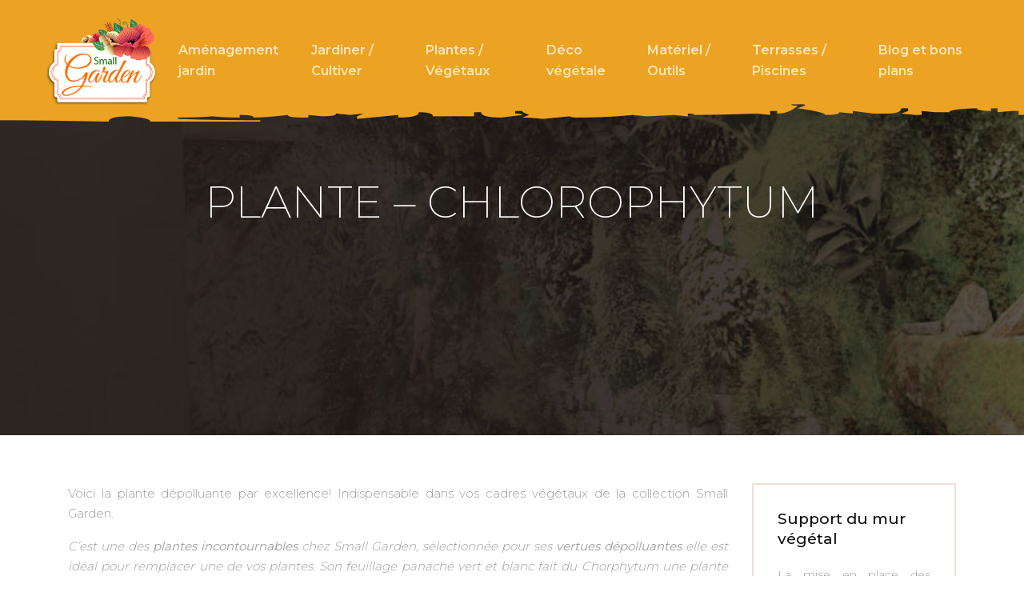

--- FILE ---
content_type: text/html; charset=UTF-8
request_url: https://www.small-garden.fr/plante-chlorophytum/
body_size: 7837
content:
<!DOCTYPE html>
<html>
<head lang="fr-FR">
<meta charset="UTF-8">
<meta name="viewport" content="width=device-width">
<link rel="shortcut icon" href="https://www.small-garden.fr/wp-content/uploads/2018/01/favicon.png" /><link val="animals2" ver="v 3.18.4" />
<meta name='robots' content='max-image-preview:large' />
<link rel='dns-prefetch' href='//stackpath.bootstrapcdn.com' />
<title>Chorphytum : Une plante incontournable chez Small Garden</title><meta name="description" content="Le Chorphytum est une plante dépolluante, originale et facile à intégrer dans vos intérieurs, une des plantes indispensables chez Small Garden."><link rel="alternate" title="oEmbed (JSON)" type="application/json+oembed" href="https://www.small-garden.fr/wp-json/oembed/1.0/embed?url=https%3A%2F%2Fwww.small-garden.fr%2Fplante-chlorophytum%2F" />
<link rel="alternate" title="oEmbed (XML)" type="text/xml+oembed" href="https://www.small-garden.fr/wp-json/oembed/1.0/embed?url=https%3A%2F%2Fwww.small-garden.fr%2Fplante-chlorophytum%2F&#038;format=xml" />
<style id='wp-img-auto-sizes-contain-inline-css' type='text/css'>
img:is([sizes=auto i],[sizes^="auto," i]){contain-intrinsic-size:3000px 1500px}
/*# sourceURL=wp-img-auto-sizes-contain-inline-css */
</style>
<style id='wp-block-library-inline-css' type='text/css'>
:root{--wp-block-synced-color:#7a00df;--wp-block-synced-color--rgb:122,0,223;--wp-bound-block-color:var(--wp-block-synced-color);--wp-editor-canvas-background:#ddd;--wp-admin-theme-color:#007cba;--wp-admin-theme-color--rgb:0,124,186;--wp-admin-theme-color-darker-10:#006ba1;--wp-admin-theme-color-darker-10--rgb:0,107,160.5;--wp-admin-theme-color-darker-20:#005a87;--wp-admin-theme-color-darker-20--rgb:0,90,135;--wp-admin-border-width-focus:2px}@media (min-resolution:192dpi){:root{--wp-admin-border-width-focus:1.5px}}.wp-element-button{cursor:pointer}:root .has-very-light-gray-background-color{background-color:#eee}:root .has-very-dark-gray-background-color{background-color:#313131}:root .has-very-light-gray-color{color:#eee}:root .has-very-dark-gray-color{color:#313131}:root .has-vivid-green-cyan-to-vivid-cyan-blue-gradient-background{background:linear-gradient(135deg,#00d084,#0693e3)}:root .has-purple-crush-gradient-background{background:linear-gradient(135deg,#34e2e4,#4721fb 50%,#ab1dfe)}:root .has-hazy-dawn-gradient-background{background:linear-gradient(135deg,#faaca8,#dad0ec)}:root .has-subdued-olive-gradient-background{background:linear-gradient(135deg,#fafae1,#67a671)}:root .has-atomic-cream-gradient-background{background:linear-gradient(135deg,#fdd79a,#004a59)}:root .has-nightshade-gradient-background{background:linear-gradient(135deg,#330968,#31cdcf)}:root .has-midnight-gradient-background{background:linear-gradient(135deg,#020381,#2874fc)}:root{--wp--preset--font-size--normal:16px;--wp--preset--font-size--huge:42px}.has-regular-font-size{font-size:1em}.has-larger-font-size{font-size:2.625em}.has-normal-font-size{font-size:var(--wp--preset--font-size--normal)}.has-huge-font-size{font-size:var(--wp--preset--font-size--huge)}.has-text-align-center{text-align:center}.has-text-align-left{text-align:left}.has-text-align-right{text-align:right}.has-fit-text{white-space:nowrap!important}#end-resizable-editor-section{display:none}.aligncenter{clear:both}.items-justified-left{justify-content:flex-start}.items-justified-center{justify-content:center}.items-justified-right{justify-content:flex-end}.items-justified-space-between{justify-content:space-between}.screen-reader-text{border:0;clip-path:inset(50%);height:1px;margin:-1px;overflow:hidden;padding:0;position:absolute;width:1px;word-wrap:normal!important}.screen-reader-text:focus{background-color:#ddd;clip-path:none;color:#444;display:block;font-size:1em;height:auto;left:5px;line-height:normal;padding:15px 23px 14px;text-decoration:none;top:5px;width:auto;z-index:100000}html :where(.has-border-color){border-style:solid}html :where([style*=border-top-color]){border-top-style:solid}html :where([style*=border-right-color]){border-right-style:solid}html :where([style*=border-bottom-color]){border-bottom-style:solid}html :where([style*=border-left-color]){border-left-style:solid}html :where([style*=border-width]){border-style:solid}html :where([style*=border-top-width]){border-top-style:solid}html :where([style*=border-right-width]){border-right-style:solid}html :where([style*=border-bottom-width]){border-bottom-style:solid}html :where([style*=border-left-width]){border-left-style:solid}html :where(img[class*=wp-image-]){height:auto;max-width:100%}:where(figure){margin:0 0 1em}html :where(.is-position-sticky){--wp-admin--admin-bar--position-offset:var(--wp-admin--admin-bar--height,0px)}@media screen and (max-width:600px){html :where(.is-position-sticky){--wp-admin--admin-bar--position-offset:0px}}

/*# sourceURL=wp-block-library-inline-css */
</style><style id='global-styles-inline-css' type='text/css'>
:root{--wp--preset--aspect-ratio--square: 1;--wp--preset--aspect-ratio--4-3: 4/3;--wp--preset--aspect-ratio--3-4: 3/4;--wp--preset--aspect-ratio--3-2: 3/2;--wp--preset--aspect-ratio--2-3: 2/3;--wp--preset--aspect-ratio--16-9: 16/9;--wp--preset--aspect-ratio--9-16: 9/16;--wp--preset--color--black: #000000;--wp--preset--color--cyan-bluish-gray: #abb8c3;--wp--preset--color--white: #ffffff;--wp--preset--color--pale-pink: #f78da7;--wp--preset--color--vivid-red: #cf2e2e;--wp--preset--color--luminous-vivid-orange: #ff6900;--wp--preset--color--luminous-vivid-amber: #fcb900;--wp--preset--color--light-green-cyan: #7bdcb5;--wp--preset--color--vivid-green-cyan: #00d084;--wp--preset--color--pale-cyan-blue: #8ed1fc;--wp--preset--color--vivid-cyan-blue: #0693e3;--wp--preset--color--vivid-purple: #9b51e0;--wp--preset--gradient--vivid-cyan-blue-to-vivid-purple: linear-gradient(135deg,rgb(6,147,227) 0%,rgb(155,81,224) 100%);--wp--preset--gradient--light-green-cyan-to-vivid-green-cyan: linear-gradient(135deg,rgb(122,220,180) 0%,rgb(0,208,130) 100%);--wp--preset--gradient--luminous-vivid-amber-to-luminous-vivid-orange: linear-gradient(135deg,rgb(252,185,0) 0%,rgb(255,105,0) 100%);--wp--preset--gradient--luminous-vivid-orange-to-vivid-red: linear-gradient(135deg,rgb(255,105,0) 0%,rgb(207,46,46) 100%);--wp--preset--gradient--very-light-gray-to-cyan-bluish-gray: linear-gradient(135deg,rgb(238,238,238) 0%,rgb(169,184,195) 100%);--wp--preset--gradient--cool-to-warm-spectrum: linear-gradient(135deg,rgb(74,234,220) 0%,rgb(151,120,209) 20%,rgb(207,42,186) 40%,rgb(238,44,130) 60%,rgb(251,105,98) 80%,rgb(254,248,76) 100%);--wp--preset--gradient--blush-light-purple: linear-gradient(135deg,rgb(255,206,236) 0%,rgb(152,150,240) 100%);--wp--preset--gradient--blush-bordeaux: linear-gradient(135deg,rgb(254,205,165) 0%,rgb(254,45,45) 50%,rgb(107,0,62) 100%);--wp--preset--gradient--luminous-dusk: linear-gradient(135deg,rgb(255,203,112) 0%,rgb(199,81,192) 50%,rgb(65,88,208) 100%);--wp--preset--gradient--pale-ocean: linear-gradient(135deg,rgb(255,245,203) 0%,rgb(182,227,212) 50%,rgb(51,167,181) 100%);--wp--preset--gradient--electric-grass: linear-gradient(135deg,rgb(202,248,128) 0%,rgb(113,206,126) 100%);--wp--preset--gradient--midnight: linear-gradient(135deg,rgb(2,3,129) 0%,rgb(40,116,252) 100%);--wp--preset--font-size--small: 13px;--wp--preset--font-size--medium: 20px;--wp--preset--font-size--large: 36px;--wp--preset--font-size--x-large: 42px;--wp--preset--spacing--20: 0.44rem;--wp--preset--spacing--30: 0.67rem;--wp--preset--spacing--40: 1rem;--wp--preset--spacing--50: 1.5rem;--wp--preset--spacing--60: 2.25rem;--wp--preset--spacing--70: 3.38rem;--wp--preset--spacing--80: 5.06rem;--wp--preset--shadow--natural: 6px 6px 9px rgba(0, 0, 0, 0.2);--wp--preset--shadow--deep: 12px 12px 50px rgba(0, 0, 0, 0.4);--wp--preset--shadow--sharp: 6px 6px 0px rgba(0, 0, 0, 0.2);--wp--preset--shadow--outlined: 6px 6px 0px -3px rgb(255, 255, 255), 6px 6px rgb(0, 0, 0);--wp--preset--shadow--crisp: 6px 6px 0px rgb(0, 0, 0);}:where(.is-layout-flex){gap: 0.5em;}:where(.is-layout-grid){gap: 0.5em;}body .is-layout-flex{display: flex;}.is-layout-flex{flex-wrap: wrap;align-items: center;}.is-layout-flex > :is(*, div){margin: 0;}body .is-layout-grid{display: grid;}.is-layout-grid > :is(*, div){margin: 0;}:where(.wp-block-columns.is-layout-flex){gap: 2em;}:where(.wp-block-columns.is-layout-grid){gap: 2em;}:where(.wp-block-post-template.is-layout-flex){gap: 1.25em;}:where(.wp-block-post-template.is-layout-grid){gap: 1.25em;}.has-black-color{color: var(--wp--preset--color--black) !important;}.has-cyan-bluish-gray-color{color: var(--wp--preset--color--cyan-bluish-gray) !important;}.has-white-color{color: var(--wp--preset--color--white) !important;}.has-pale-pink-color{color: var(--wp--preset--color--pale-pink) !important;}.has-vivid-red-color{color: var(--wp--preset--color--vivid-red) !important;}.has-luminous-vivid-orange-color{color: var(--wp--preset--color--luminous-vivid-orange) !important;}.has-luminous-vivid-amber-color{color: var(--wp--preset--color--luminous-vivid-amber) !important;}.has-light-green-cyan-color{color: var(--wp--preset--color--light-green-cyan) !important;}.has-vivid-green-cyan-color{color: var(--wp--preset--color--vivid-green-cyan) !important;}.has-pale-cyan-blue-color{color: var(--wp--preset--color--pale-cyan-blue) !important;}.has-vivid-cyan-blue-color{color: var(--wp--preset--color--vivid-cyan-blue) !important;}.has-vivid-purple-color{color: var(--wp--preset--color--vivid-purple) !important;}.has-black-background-color{background-color: var(--wp--preset--color--black) !important;}.has-cyan-bluish-gray-background-color{background-color: var(--wp--preset--color--cyan-bluish-gray) !important;}.has-white-background-color{background-color: var(--wp--preset--color--white) !important;}.has-pale-pink-background-color{background-color: var(--wp--preset--color--pale-pink) !important;}.has-vivid-red-background-color{background-color: var(--wp--preset--color--vivid-red) !important;}.has-luminous-vivid-orange-background-color{background-color: var(--wp--preset--color--luminous-vivid-orange) !important;}.has-luminous-vivid-amber-background-color{background-color: var(--wp--preset--color--luminous-vivid-amber) !important;}.has-light-green-cyan-background-color{background-color: var(--wp--preset--color--light-green-cyan) !important;}.has-vivid-green-cyan-background-color{background-color: var(--wp--preset--color--vivid-green-cyan) !important;}.has-pale-cyan-blue-background-color{background-color: var(--wp--preset--color--pale-cyan-blue) !important;}.has-vivid-cyan-blue-background-color{background-color: var(--wp--preset--color--vivid-cyan-blue) !important;}.has-vivid-purple-background-color{background-color: var(--wp--preset--color--vivid-purple) !important;}.has-black-border-color{border-color: var(--wp--preset--color--black) !important;}.has-cyan-bluish-gray-border-color{border-color: var(--wp--preset--color--cyan-bluish-gray) !important;}.has-white-border-color{border-color: var(--wp--preset--color--white) !important;}.has-pale-pink-border-color{border-color: var(--wp--preset--color--pale-pink) !important;}.has-vivid-red-border-color{border-color: var(--wp--preset--color--vivid-red) !important;}.has-luminous-vivid-orange-border-color{border-color: var(--wp--preset--color--luminous-vivid-orange) !important;}.has-luminous-vivid-amber-border-color{border-color: var(--wp--preset--color--luminous-vivid-amber) !important;}.has-light-green-cyan-border-color{border-color: var(--wp--preset--color--light-green-cyan) !important;}.has-vivid-green-cyan-border-color{border-color: var(--wp--preset--color--vivid-green-cyan) !important;}.has-pale-cyan-blue-border-color{border-color: var(--wp--preset--color--pale-cyan-blue) !important;}.has-vivid-cyan-blue-border-color{border-color: var(--wp--preset--color--vivid-cyan-blue) !important;}.has-vivid-purple-border-color{border-color: var(--wp--preset--color--vivid-purple) !important;}.has-vivid-cyan-blue-to-vivid-purple-gradient-background{background: var(--wp--preset--gradient--vivid-cyan-blue-to-vivid-purple) !important;}.has-light-green-cyan-to-vivid-green-cyan-gradient-background{background: var(--wp--preset--gradient--light-green-cyan-to-vivid-green-cyan) !important;}.has-luminous-vivid-amber-to-luminous-vivid-orange-gradient-background{background: var(--wp--preset--gradient--luminous-vivid-amber-to-luminous-vivid-orange) !important;}.has-luminous-vivid-orange-to-vivid-red-gradient-background{background: var(--wp--preset--gradient--luminous-vivid-orange-to-vivid-red) !important;}.has-very-light-gray-to-cyan-bluish-gray-gradient-background{background: var(--wp--preset--gradient--very-light-gray-to-cyan-bluish-gray) !important;}.has-cool-to-warm-spectrum-gradient-background{background: var(--wp--preset--gradient--cool-to-warm-spectrum) !important;}.has-blush-light-purple-gradient-background{background: var(--wp--preset--gradient--blush-light-purple) !important;}.has-blush-bordeaux-gradient-background{background: var(--wp--preset--gradient--blush-bordeaux) !important;}.has-luminous-dusk-gradient-background{background: var(--wp--preset--gradient--luminous-dusk) !important;}.has-pale-ocean-gradient-background{background: var(--wp--preset--gradient--pale-ocean) !important;}.has-electric-grass-gradient-background{background: var(--wp--preset--gradient--electric-grass) !important;}.has-midnight-gradient-background{background: var(--wp--preset--gradient--midnight) !important;}.has-small-font-size{font-size: var(--wp--preset--font-size--small) !important;}.has-medium-font-size{font-size: var(--wp--preset--font-size--medium) !important;}.has-large-font-size{font-size: var(--wp--preset--font-size--large) !important;}.has-x-large-font-size{font-size: var(--wp--preset--font-size--x-large) !important;}
/*# sourceURL=global-styles-inline-css */
</style>

<style id='classic-theme-styles-inline-css' type='text/css'>
/*! This file is auto-generated */
.wp-block-button__link{color:#fff;background-color:#32373c;border-radius:9999px;box-shadow:none;text-decoration:none;padding:calc(.667em + 2px) calc(1.333em + 2px);font-size:1.125em}.wp-block-file__button{background:#32373c;color:#fff;text-decoration:none}
/*# sourceURL=/wp-includes/css/classic-themes.min.css */
</style>
<link rel='stylesheet' id='default-css' href='https://www.small-garden.fr/wp-content/themes/factory-templates-3/style.css?ver=36f0cc8151e4a025d93cd5517c487c62' type='text/css' media='all' />
<link rel='stylesheet' id='bootstrap4-css' href='https://www.small-garden.fr/wp-content/themes/factory-templates-3/css/bootstrap4/bootstrap.min.css?ver=36f0cc8151e4a025d93cd5517c487c62' type='text/css' media='all' />
<link rel='stylesheet' id='font-awesome-css' href='https://stackpath.bootstrapcdn.com/font-awesome/4.7.0/css/font-awesome.min.css?ver=36f0cc8151e4a025d93cd5517c487c62' type='text/css' media='all' />
<link rel='stylesheet' id='aos-css' href='https://www.small-garden.fr/wp-content/themes/factory-templates-3/css/aos.css?ver=36f0cc8151e4a025d93cd5517c487c62' type='text/css' media='all' />
<link rel='stylesheet' id='global-css' href='https://www.small-garden.fr/wp-content/themes/factory-templates-3/css/global.css?ver=36f0cc8151e4a025d93cd5517c487c62' type='text/css' media='all' />
<link rel='stylesheet' id='style-css' href='https://www.small-garden.fr/wp-content/themes/factory-templates-3/css/template.css?ver=36f0cc8151e4a025d93cd5517c487c62' type='text/css' media='all' />
<script type="text/javascript" src="https://www.small-garden.fr/wp-content/themes/factory-templates-3/js/jquery.min.js?ver=36f0cc8151e4a025d93cd5517c487c62" id="jquery-js"></script>
<link rel="https://api.w.org/" href="https://www.small-garden.fr/wp-json/" /><link rel="alternate" title="JSON" type="application/json" href="https://www.small-garden.fr/wp-json/wp/v2/posts/556" /><link rel="EditURI" type="application/rsd+xml" title="RSD" href="https://www.small-garden.fr/xmlrpc.php?rsd" />
<link rel="canonical" href="https://www.small-garden.fr/plante-chlorophytum/" />
<link rel='shortlink' href='https://www.small-garden.fr/?p=556' />
<meta name="google-site-verification" content="C6kopAP9R1ckCFjfYaZbzYGsXxQ5s3gK1-VnDmaHkRo" />
<meta name="google-site-verification" content="RxnuQDpSnb1tAjJnROTYQxWoLm_kwRiNuiPW3yt64sA" />
<meta name="google-site-verification" content="jHghvsmQZQnqRrlf9MoKtxoaUkN9xGCezTqjMp0Tk_Y" /><style type="text/css">
  
.default_color_background,.menu-bars{background-color : #ff6e01 }
.default_color_text,a,h1 span,h2 span,h3 span,h4 span,h5 span,h6 span{color :#ff6e01 }
.navigation li a,.navigation li.disabled,.navigation li.active a,.owl-dots .owl-dot.active span,.owl-dots .owl-dot:hover span{background-color: #ff6e01;}
.block-spc{border-color:#ff6e01}
.default_color_border{border-color : #ff6e01 }
.fa-bars,.overlay-nav .close{color: #ff6e01;}
nav li a:after{background-color: #ff6e01;}
a{color : #ff6e01 }
a:hover{color : #eca324 }
.archive h2 a{color :#161922}
.main-menu,.bottom-menu{background-color:transparent;}
body:not(.home) .main-menu{position: absolute;}
.scrolling-down{background-color:transparent;}
@media (max-width: 1199px){.main-menu{background-color:transparent;}}
.sub-menu,.sliding-menu{background-color:#eca324;}
.main-menu{box-shadow: none;-moz-box-shadow: none;-webkit-box-shadow: none;}
.main-menu{padding : 10px 0px }
.main-menu.scrolling-down{padding : 0px 0px 0px 0px!important; }
.main-menu.scrolling-down{-webkit-box-shadow: 0 2px 13px 0 rgba(0, 0, 0, .1);-moz-box-shadow: 0 2px 13px 0 rgba(0, 0, 0, .1);box-shadow: 0 2px 13px 0 rgba(0, 0, 0, .1);}   
nav li a{font-size:16px;}
nav li a{line-height:26px;}
nav li a{color:#ffe5b8!important;}
nav li:hover > a,.current-menu-item > a{color:#ffffff!important;}
.scrolling-down nav li a{color:#ffe5b8!important;}
.scrolling-down nav li:hover a,.scrolling-down .current-menu-item a{color:#ffffff!important;}
.sub-menu a,.sliding-menu a{color:#ffe5b8!important;}
.archive h1{color:#ffffff!important;}
.archive h1,.single h1{text-align:center!important;}
.single h1{color:#ffffff!important;}
#logo{padding:0px 10px 0px 10px;}
.archive .readmore{background-color:#161922;}
.archive .readmore{color:#ffffff;}
.archive .readmore:hover{background-color:#ff6e01;}
.archive .readmore:hover{color:#ffffff;}
.archive .readmore{padding:5px 15px 5px 15px;}
.scrolling-down .logo-main{display: none;}
.scrolling-down .logo-sticky{display:inline-block;}
.home .post-content p a{color:#ff6e01}
.home .post-content p a:hover{color:#eca324}
.subheader{padding:250px 0px 250px}
footer{padding:80px 0px 50px}
.home footer a{color:#ff6e01}
footer #back_to_top{background-color:#ff6e01;}
footer #back_to_top i{color:#fff;}
footer #back_to_top {padding:6px 12px;}
.single h2{font-size:22px!important}    
.single h3{font-size:18px!important}    
.single h4{font-size:15px!important}    
.single h5{font-size:15px!important}    
.single h6{font-size:15px!important}    
@media(max-width: 1024px){.main-menu.scrolling-down{position: fixed !important;}}
.main-menu {  background-image: url(/wp-content/uploads/2018/06/ligne-decoration-1.png),linear-gradient(180deg,#eca324 80%,transparent 20%);}
#logo { margin-bottom: 0;}
footer .footer-widget,.widget_sidebar .sidebar-widget {
    font-size: 19px;
    color: #0f0f0f;
    font-weight: 500;
    margin-bottom: 20px;
}
.post-content-loop{
padding: 40px 30px;
    -webkit-box-shadow: 0 10px 30px rgb(0 0 0 / 7%);
    box-shadow: 0 10px 30px rgb(0 0 0 / 7%);
    background: #fff;
}
.archive h2,.single h2, .single h3, .single h4, .single h5, .single h6 { font-weight: 500;}
.thumb-cover {margin-bottom: 0!important;}</style>
</head>
<body class="wp-singular post-template-default single single-post postid-556 single-format-standard wp-theme-factory-templates-3 catid-1 " style="background-color:transparent">	
<div class="normal-menu menu-to-right main-menu fixed-top">	
<div class="container-fluid pl-5 pr-5">

<nav class="navbar navbar-expand-xl pl-0 pr-0">

<a id="logo" href="https://www.small-garden.fr">
<img class="logo-main" src="https://www.small-garden.fr/wp-content/uploads/2018/01/small-garden-4.png" alt="logo">
<img class="logo-sticky" src="https://www.small-garden.fr/wp-content/uploads/2018/01/small-garden-4.png" alt="logo"></a>
	


<button class="navbar-toggler" type="button" data-toggle="collapse" data-target="#navbarsExample06" aria-controls="navbarsExample06" aria-expanded="false" aria-label="Toggle navigation">
<span class="navbar-toggler-icon">
<div class="menu_btn">	
<div class="menu-bars"></div>
<div class="menu-bars"></div>
<div class="menu-bars"></div>
</div>
</span>
</button> 
<div class="collapse navbar-collapse" id="navbarsExample06">
<ul id="main-menu" class="navbar-nav ml-auto"><li id="menu-item-867" class="menu-item menu-item-type-taxonomy menu-item-object-category"><a href="https://www.small-garden.fr/amenagement-jardin/">Aménagement jardin</a></li>
<li id="menu-item-646" class="menu-item menu-item-type-taxonomy menu-item-object-category"><a href="https://www.small-garden.fr/jardiner-cultiver/">Jardiner / Cultiver</a></li>
<li id="menu-item-648" class="menu-item menu-item-type-taxonomy menu-item-object-category current-post-ancestor current-menu-parent current-post-parent"><a href="https://www.small-garden.fr/plantes-vegetaux/">Plantes / Végétaux</a></li>
<li id="menu-item-644" class="menu-item menu-item-type-taxonomy menu-item-object-category"><a href="https://www.small-garden.fr/deco-vegetale/">Déco végétale</a></li>
<li id="menu-item-642" class="menu-item menu-item-type-taxonomy menu-item-object-category"><a href="https://www.small-garden.fr/materiel-outils/">Matériel / Outils</a></li>
<li id="menu-item-1191" class="menu-item menu-item-type-taxonomy menu-item-object-category"><a href="https://www.small-garden.fr/terasses-piscines/">Terrasses / Piscines</a></li>
<li id="menu-item-1049" class="menu-item menu-item-type-taxonomy menu-item-object-category"><a href="https://www.small-garden.fr/blog-et-bons-plans/">Blog et bons plans</a></li>
</ul></div>
</nav>
</div>
</div>
<div class="main">
	<div class="subheader" style="background-position:center;background-image:url(/wp-content/uploads/2019/04/img-cat-2.jpg);">
<div id="mask" style=""></div>	<div class="container"><h1 class="title">PLANTE &#8211; CHLOROPHYTUM</h1></div>
</div>
<div class="container">
<div class="row">
<div class="post-data col-md-9 col-lg-9 col-xs-12">
<div class="blog-post-content">
<p>Voici la plante dépolluante par excellence! Indispensable dans vos cadres végétaux de la collection Small Garden.</p>
<p><em>C&rsquo;est une des<strong> plantes incontournables</strong> chez Small Garden, sélectionnée pour ses <strong>vertues dépolluantes</strong> elle est idéal pour remplacer une de vos plantes. Son feuillage panaché vert et blanc fait du Chorphytum une plante originale et facile à intégrer dans nos intérieurs. Vous pouvez retrouver cette variété sur le cadre végétal Dépolluant.</em></p>
<h3 class="h3">CARACTERISTIQUES DE LA PLANTE</h3>
<p>Son nom Latin signifie « plante verte », originaire de l&rsquo;Afrique du sud elle demande de la chauleur et de la luminosité. C&rsquo;est la plante dépolluante, parmi les toutes premières à être testée dans le programme Phytair.</p>
<p>Besoins :</p>
<ul>
<li>Chaleur</li>
<li>Lumière vive sans soleil direct.</li>
</ul>






<div class="row nav-post-cat"><div class="col-6"><a href="https://www.small-garden.fr/aloe-vera-dans-le-sud-de-la-france-comment-le-cultiver/"><i class="fa fa-arrow-left" aria-hidden="true"></i>Aloe vera dans le sud de la france, comment le cultiver ?</a></div><div class="col-6"><a href="https://www.small-garden.fr/pourquoi-mon-aloe-vera-devient-il-marron-et-que-faire/"><i class="fa fa-arrow-left" aria-hidden="true"></i>Pourquoi mon aloe vera devient-il marron et que faire ?</a></div></div>
	
</div>


</div>
<div class="col-md-3 col-xs-12 col-lg-3">
<div class="sidebar">
<div class="widget-area">
<div class="widget_sidebar"><div class="sidebar-widget">Support du mur végétal</div>			<div class="textwidget"><p>La mise en place des supports a besoin des matériels suivant: marteau, crayon, mètre, niveau à bulle, perceuse-visseuse, visserie adaptée au support, terreau frais, plante en pot. On suit quelques étapes pour le supporter : traçage des repères d’emplacement des supports, perçage des trous de fixation, installation des feutres dans les jardinières, remplissage des jardinières de terreau, ajustement à la forme des mottes et les mis en bac, et arrosage abondamment.</p>
</div>
		</div><div class="widget_sidebar"><div class="sidebar-widget">Décoration végétale : carré et module de sphaigne</div>			<div class="textwidget"><p>Les matériels utilisés sont : module de sphaignes grillagées, perceuse-visseuse, vis et chevilles de fixation, sac de sphaigne,  tuyau d’arrosage, bouchon et raccords en « T », programmateur d’arrosage, ciseaux de bricolage, et plante en godet.  On suit quelques étapes : fixation d’un module au mur, hydratation de la sphaigne, installation du système d’irrigation automatique, incorporation des plantes dans la sphaine, l’emplacement du système en eau et vérification. </p>
</div>
		</div>



<style>
	.nav-post-cat .col-6 i{
		display: inline-block;
		position: absolute;
	}
	.nav-post-cat .col-6 a{
		position: relative;
	}
	.nav-post-cat .col-6:nth-child(1) a{
		padding-left: 18px;
		float: left;
	}
	.nav-post-cat .col-6:nth-child(1) i{
		left: 0;
	}
	.nav-post-cat .col-6:nth-child(2) a{
		padding-right: 18px;
		float: right;
	}
	.nav-post-cat .col-6:nth-child(2) i{
		transform: rotate(180deg);
		right: 0;
	}
	.nav-post-cat .col-6:nth-child(2){
		text-align: right;
	}
</style>




</div>
</div>
</div>
<script type="text/javascript">
$(document).ready(function() {
$( ".blog-post-content img" ).on( "click", function() {
var url_img = $(this).attr('src');
$('.img-fullscreen').html("<div><img src='"+url_img+"'></div>");
$('.img-fullscreen').fadeIn();
});
$('.img-fullscreen').on( "click", function() {
$(this).empty();
$('.img-fullscreen').hide();
});
});
</script>
</div>
  


</div>
</div>


<footer  style="">
<div class="container widgets">
<div class="row">
<div class="col-md-3 col-xs-12">
<div class="widget_footer"><div class="footer-widget">Créer une suspension de plante</div>			<div class="textwidget"><p>Les plantes suspendues vous permettent de jouer avec la hauteur. Cela vous offre un effet intéressant parce qu&rsquo;on va jouer avec la verticalité et ne plus voir les plantes qui s&rsquo;entassent au sol. Pour les accrocher, vous pouvez utiliser des suspensions en macramé ou les suspendre à un morceau de bois flotté.</p>
</div>
		</div></div>
<div class="col-md-3 col-xs-12">
<div class="widget_footer"><div class="footer-widget">Créer une décoration de succulentes</div>			<div class="textwidget"><p>En plus d&rsquo;être particulièrement résistante à la sécheresse, les succulentes sont aussi <span class="st">dépolluantes et agissent contre les ondes électromagnétiques. Décorez l&rsquo;intérieur de votre maison grâce à une décoration de succulentes de plusieurs couleurs et différentes formes géométriques.  </span></p>
</div>
		</div></div>
<div class="col-md-3 col-xs-12">
<div class="widget_footer"><div class="footer-widget">Installer un mini jardin chez-soi</div>			<div class="textwidget"><p>Vous pouvez installer un mini jardin de manière très thématique afin d&rsquo;<span class="st">apporter un peu de verdure chez soi</span>. Vous commencez d&rsquo;abord par choisir le récipient, vous mettez un petit peu de sable au fond ensuite vous choisissez vous-même dans les jardineries vos petites plantes vertes.</p>
</div>
		</div></div>
<div class="col-md-3 col-xs-12">
<div class="widget_footer"><div class="footer-widget">Un tableau végétal pour décorer votre intérieur</div>			<div class="textwidget"><p>Créer un tableau vivant n&rsquo;a rien de compliqué mais cela demande de la préparation. A<span class="st">joutez plus de verdure à votre intérieur en installant un tableau végétal avec des plantes dépolluantes qui purifient l&rsquo;air pour votre bien être. fleurissez votre intérieur avec des plantes en tous genres ! </span></p>
</div>
		</div></div>
</div>
</div>
<div class="to-top " id=""><a id='back_to_top'><i class='fa fa-angle-up' aria-hidden='true'></i></a></div></footer>

<script type="speculationrules">
{"prefetch":[{"source":"document","where":{"and":[{"href_matches":"/*"},{"not":{"href_matches":["/wp-*.php","/wp-admin/*","/wp-content/uploads/*","/wp-content/*","/wp-content/plugins/*","/wp-content/themes/factory-templates-3/*","/*\\?(.+)"]}},{"not":{"selector_matches":"a[rel~=\"nofollow\"]"}},{"not":{"selector_matches":".no-prefetch, .no-prefetch a"}}]},"eagerness":"conservative"}]}
</script>
<p class="text-center" style="margin-bottom: 0px"><a href="/plan-du-site/">Plan du site</a></p><script type="text/javascript" src="https://www.small-garden.fr/wp-content/themes/factory-templates-3/js/bootstrap.min.js" id="bootstrap4-js"></script>
<script type="text/javascript" src="https://www.small-garden.fr/wp-content/themes/factory-templates-3/js/aos.js" id="aos-js"></script>
<script type="text/javascript" src="https://www.small-garden.fr/wp-content/themes/factory-templates-3/js/rellax.min.js" id="rellax-js"></script>
<script type="text/javascript" src="https://www.small-garden.fr/wp-content/themes/factory-templates-3/js/default_script.js" id="default_script-js"></script>



<script type="text/javascript">
jQuery('.remove-margin-bottom').parent(".so-panel").css("margin-bottom","0px");

let calcScrollValue = () => {
  let scrollProgress = document.getElementById("progress");
  let progressValue = document.getElementById("back_to_top");
  let pos = document.documentElement.scrollTop;
  let calcHeight = document.documentElement.scrollHeight - document.documentElement.clientHeight;
  let scrollValue = Math.round((pos * 100) / calcHeight);
  if (pos > 500) {
    progressValue.style.display = "grid";
  } else {
    progressValue.style.display = "none";
  }
  scrollProgress.addEventListener("click", () => {
    document.documentElement.scrollTop = 0;
  });
  scrollProgress.style.background = `conic-gradient( ${scrollValue}%, #fff ${scrollValue}%)`;
};
window.onscroll = calcScrollValue;
window.onload = calcScrollValue;



</script>
<script type="text/javascript">
var nav = jQuery('.main-menu:not(.creative-menu-open)');
var menu_height = jQuery(".main-menu").height();  
jQuery(window).scroll(function () { 
if (jQuery(this).scrollTop() > 125) { 
nav.addClass("fixed-menu");
jQuery(".main-menu").addClass("scrolling-down");
jQuery("#before-menu").css("height",menu_height);
setTimeout(function(){ jQuery('.fixed-menu').css("top", "0"); },600)
} else {
jQuery(".main-menu").removeClass("scrolling-down");
nav.removeClass("fixed-menu");
jQuery("#before-menu").css("height","0px");
jQuery('.fixed-menu').css("top", "-200px");
nav.attr('style', '');
}
});
</script>

<script type="text/javascript">
AOS.init({
  once: true,
});
</script>

<div class="img-fullscreen"></div>

 

</body>
</html>   

--- FILE ---
content_type: text/css
request_url: https://www.small-garden.fr/wp-content/themes/factory-templates-3/css/template.css?ver=36f0cc8151e4a025d93cd5517c487c62
body_size: 790
content:
@import url(https://fonts.googleapis.com/css2?family=Montserrat:wght@200;300;400;500;600&display=swap);body{font-family:Montserrat,sans-serif;font-size:15px;line-height:25px;color:#9f9c9c;font-weight:300}h1,h2,h3{font-weight:200;font-family:Montserrat,sans-serif}.block-hover .decoration-inside{border-top:2px solid transparent!important;opacity:0}.block-hover:hover .decoration-inside{border-top:2px solid #ff6e01!important;min-width:20%!important;opacity:1!important}.block-hover:hover .contenu{transform:translateY(-15px)}.block-hover .contenu p{text-transform:uppercase}footer .copyright{border-top:1px solid rgba(0,0,0,.1)!important;color:#9f9c9c;text-align:center;position:relative;margin-top:50px;padding:30px 0}footer .menu-deux li{color:#9f9c9c;font-size:15px;line-height:25px;font-weight:300!important;font-family:Montserrat,sans-serif!important;padding:5px 0}footer .menu-deux li:before{content:"\f105";font-family:FontAwesome;font-size:17px;padding-right:10px}footer .menu-deux li:hover{color:#ff6e01}footer .menu,footer .menu-deux{list-style:none;margin-left:-40px;padding-top:10px}.subheader{margin-top:-30px}.subheader .title{font-size:55px!important}.widget_sidebar{border:2px solid #f0e1d3;padding:30px;margin-bottom:30px}nav li a{font-family:Montserrat,sans-serif;font-weight:600;white-space:normal!important}.main-menu{background-image:url(/wp-content/uploads/2022/03/home_animals2_decoration1.png),linear-gradient(180deg,#eca324 80%,transparent 20%);background-repeat:no-repeat;background-position:bottom center;position:relative}#logo{margin-bottom:-93px;z-index:1}.main-menu.scrolling-down #logo{margin-bottom:-24px!important}.sub-menu>li{padding:20px 15px!important;border-bottom:1px solid rgba(0,0,0,.1)}.main-menu ul li{padding:40px 15px 40px 15px}#main-menu{margin-left:auto!important;margin-right:auto!important}.main-menu ul li .sub-menu{margin-top:35px;min-width:230px}.menu-item-has-children:after{top:35px;color:#ffe5b8}.navbar{padding:0!important}.scrolling-down nav .sub-menu li a{color:#ffe5b8!important}.scrolling-down nav .sub-menu li:hover a,.sub-menu li:hover a{color:#fff!important}@media (max-width:1024px){.main-menu ul li{padding:20px 15px 10px 15px}.main-menu{background-image:url(/wp-content/uploads/2022/03/home_animals2_decoration1.png),linear-gradient(180deg,#eca324 95%,transparent 15%)}.menu-item-has-children:after{top:20px!important}.logo-main{height:150px!important}.menu-bars{background-color:#fff!important}#logo{margin-bottom:-50px!important}.main-menu ul li .sub-menu{margin-top:10px;min-width:100%;background-color:#ffaf25;box-shadow:0 2px 13px 0 rgb(0 0 0 / 2%);position:relative}#main-menu{margin-top:110px!important}.subheader{padding:150px 0 150px!important}}@media (max-width:960px){.big-text p{line-height:75px!important;font-size:65px!important}footer .menu,footer .menu-deux{margin-left:0!important}}@media (max-width:375px){.big-text p{line-height:40px!important;font-size:30px!important}}